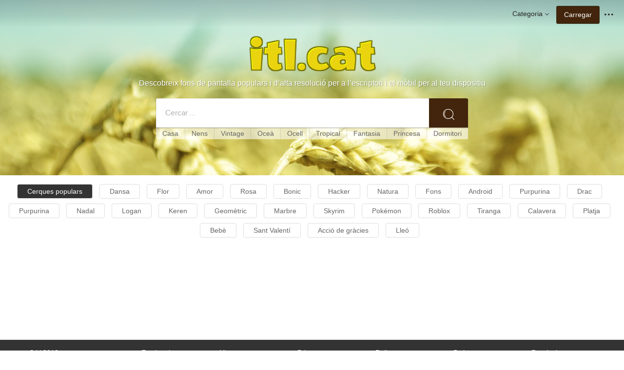

--- FILE ---
content_type: text/html;charset=utf-8
request_url: https://www.itl.cat/
body_size: 3853
content:





<!DOCTYPE html>

<html lang="en"><head><meta http-equiv="Content-Type" content="text/html; charset=UTF-8">


<title>Descarrega gratuïtament fons de pantalla HD per a ordinador i mòbil - Itl.cat</title>
<meta name="keywords" content="fons de pantalla, fons, fons d'escriptori, fons per a mòbil, descarregar fons de pantalla">
<meta name="description" content="Itl.cat ofereix fons de pantalla i fons HD per a ordinador i mòbil per a descarregar gratuïtament. Tots els fons de pantalla i fons són d'alta resolució i fàcils d'utilitzar.">



<meta name="viewport" content="user-scalable=no, width=device-width, initial-scale=1.0, maximum-scale=1.0">
<link href="https://www.itl.cat/css/hub.css" rel="stylesheet">
<link rel="stylesheet" href="https://www.itl.cat/css/page.css">
<meta name="google-site-verification" content="uLMvJzsA5sRJcBB53DWsaew3jBEnaJVF1R_E-7DsbGo" />
</head>
<body class="hub">

<header class="hub-top hub-index-header hub-index-hover" role="navigation">
<nav class="hub-topcontent clearfix">
<div class="hub-topprofile hub-narrow-show js-narrow-search">
<a href="javascript:;" class="hub-topuserinfo"><i class="iconfont search-icon"></i></a>
</div>
<div class="hub-topprofile">
<a href="javascript:;" class="hub-topuserinfo dropdown-toggle" data-toggle="dropdown"><i class="iconfont menu-icon"></i></a>
<ul class="hub-navtopdropdown hub-boxtop">

<li><a rel="nofollow" href="https://www.itl.cat/aboutitl/"><i class="iconfont faq-icon"></i></i>Sobre nosaltres</a></li>
<li><a rel="nofollow" href="https://www.itl.cat/privacy/"><i class="iconfont tag-icon"></i>Política de privacitat</a></li>
<li><a rel="nofollow" href="https://www.itl.cat/ixdmca/"><i class="iconfont cc-icon"></i>DMCA</a></li>
<li><a rel="nofollow" href="https://www.itl.cat/terms/"><i class="iconfont term-icon"></i>Condicions</a></li>
<li><a rel="nofollow" href="https://www.itl.cat/conus/"><i class="iconfont service-icon"></i>Contacta amb nosaltres</a></li>
<li><a href="https://www.itl.cat/oldresource.html"><i class="iconfont service-icon"></i>Versió antiga</a></li>

</ul>
</div>
 <a class="hub-btn contribute-btn hub-narrow-hide" href="https://www.itl.cat/upwall/">Carregar</a>
<div class="hub-topprofile">
<a href="javascript:;" class="hub-topuserinfo dropdown-toggle" data-toggle="dropdown">Categoria<i class="arrow iconfont"></i></a>
<ul class="hub-navtopdropdown languageList hub-boxtop">

<li><a href="https://www.itl.cat/free/1080p/">1080p</a></li>
<li><a href="https://www.itl.cat/free/3d/">3D</a></li>
<li><a href="https://www.itl.cat/free/4k/">4K</a></li>
<li><a href="https://www.itl.cat/free/amazing/">Increïble</a></li>
<li><a href="https://www.itl.cat/free/beautiful/">Bonic</a></li>
<li><a href="https://www.itl.cat/free/best/">Millor</a></li>
<li><a href="https://www.itl.cat/free/baby/">Bebè</a></li>
<li><a href="https://www.itl.cat/free/butterfly/">Papallona</a></li>
<li><a href="https://www.itl.cat/free/cool/">Guai</a></li>
<li><a href="https://www.itl.cat/free/car/">Cotxe</a></li>
<li><a href="https://www.itl.cat/free/good-morning/">Bon dia</a></li>
<li><a href="https://www.itl.cat/free/good-night/">Bona nit</a></li>
<li><a href="https://www.itl.cat/free/good/">Bo</a></li>
<li><a href="https://www.itl.cat/free/horse/">Cavall</a></li>
<li><a href="https://www.itl.cat/free/funny/">Divertit</a></li>
<li><a href="https://www.itl.cat/free/mountain/">Muntanya</a></li>
<li><a href="https://www.itl.cat/free/moon/">Lluna</a></li>
<li><a href="https://www.itl.cat/free/kids/">Nens</a></li>
<li><a href="https://www.itl.cat/free/simpsons/">Simpsons</a></li>
<li><a href="https://www.itl.cat/free/wood/">Fusta</a></li>
<li><a href="https://www.itl.cat/free/world-map/">Mapa del món</a></li>
<li><a href="https://www.itl.cat/free/princess/">Princesa</a></li>
<li><a href="https://www.itl.cat/free/teen/">Adolescent</a></li>
<li><a href="https://www.itl.cat/free/tree/">Arbre</a></li>



</ul>
</div>


<a href="https://www.itl.cat" class="hub-logo  iconfont" style="float:left;"><img style="width:120px;margin-top:6px;" src="/images/biglogo.png"></a>





<div class="hub-boxsearch hub-topsearch clearfix">

<script language="javascript">
                 function search(thisfrm){ var k = thisfrm.k.value; if (k == "") { return false; }
                        k = k.replace(/(^\s*)|(\s*$)/g, "");
                        k = k.toLowerCase().replace(/ /g, "-");
                        if (k == "") { return false; }
                        window.location = "https://www.itl.cat/free/"+k+"/";
                        return false;
                }
</script>

<form name="keyForm" action="/search.html"   method="get" onsubmit="return search(document.keyForm);">
<div class="hub-boxsearchform">
<input type="text" class="hub-searchinput ui-autocomplete-input" id="k" name="k" autocomplete="off" value="" placeholder="Cercar ...">
<i class="iconfont search-icon"></i>
<input class="search-btn" type="submit" value="">
</div>
</form>

</div>
</nav>
</header>



<section class="hub-content" role="content">
<div class="hub-masthead" style="    background-image: url(/images/bg7.jpg);">

<h1> <img src="/images/biglogo.png" style="height:80px;"></h1>

<div class="hub-tiplicense">
        Descobreix fons de pantalla populars i d’alta resolució per a l’escriptori i el mòbil per al teu dispositiu
</div>


<div class="hub-boxsearch clearfix">

<form name="keyForm1" action="/search.html"   method="get" onsubmit="return search(document.keyForm1);">
<div class="hub-boxsearchform">
<input type="text" class="hub-searchinput ui-autocomplete-input" id="k" name="k" autocomplete="off" value="" placeholder="Cercar ...">
<i class="iconfont search-icon"></i>
<input class="search-btn" type="submit" value=" ">
</div>
</form>
</div>
 <h3>Popular Search:</h3>
<ul class="hub-searchtags">

<li><a href="https://www.itl.cat/free/house/" title="house">Casa</a></li>
<li><a href="https://www.itl.cat/free/kids/" title="kids">Nens</a></li>
<li><a href="https://www.itl.cat/free/vintage/" title="vintage">Vintage</a></li>
<li><a href="https://www.itl.cat/free/ocean/" title="ocean">Oceà</a></li>
<li><a href="https://www.itl.cat/free/bird/" title="bird">Ocell</a></li>
<li><a href="https://www.itl.cat/free/tropical/" title="tropical">Tropical</a></li>
<li><a href="https://www.itl.cat/free/fantasy/" title="fantasy">Fantasia</a></li>
<li><a href="https://www.itl.cat/free/princess/" title="princess">Princesa</a></li>
<li><a href="https://www.itl.cat/free/bedroom/" title="bedroom">Dormitori</a></li>

</ul>
 </div>


<span style="position: relative; top: 6px;">  </span>
</div>

</div>

<style>

.tag1:link, .tag1:visited {
    padding: 6px 8px 6px 8px;
    line-height: 100%;
    background-color: #f8f8f8;
    border-radius: 5px;
    line-height: 36px;
    color: #959090;
        text-transform:capitalize;
}
@media screen and (max-width: 660px) {
.hidemobile {

   display:none;

}
}
.title-h1 {
    text-align: center;
    font-size: 30px;
    color: #666;
    padding-bottom: 1px!important;
}
.new-home-top-p {
    text-align: center;
    color: #999;
    line-height: 20px;
    padding-top: 8px;
    font-size: 16px;
}
</style>


<div class="container" style="margin-top:8px;">
            <div class="row my-3">
                <div class="col-12">
                    <div class="card text-center pt-4 pb-2">


<div class="img-list-chose" style="padding-bottom: 10px!important;">
    <a class="img-list-active" style="color:#fff;">Cerques populars</a>

    <a href="/free/dance/">Dansa</a>
    <a href="/free/flower/">Flor</a>
    <a href="/free/love/">Amor</a>
    <a href="/free/rose/">Rosa</a>
    <a href="/free/beautiful/">Bonic</a>
    <a href="/free/hacker/">Hacker</a>
    <a href="/free/nature/">Natura</a>
    <a href="/free/background/">Fons</a>
    <a href="/free/android/">Android</a>
    <a href="/free/glitter/">Purpurina</a>
    <a href="/free/dragon/">Drac</a>
    <a href="/free/glitter/">Purpurina</a>
    <a href="/free/christmas/">Nadal</a>
    <a href="/free/logan/">Logan</a>
    <a href="/free/keren/">Keren</a>
    <a href="/free/geometric/">Geomètric</a>
    <a href="/free/marble/">Marbre</a>
    <a href="/free/skyrim/">Skyrim</a>
    <a href="/free/pokemon/">Pokémon</a>
    <a href="/free/roblox/">Roblox</a>
    <a href="/free/tiranga/">Tiranga</a>
    <a href="/free/skull/">Calavera</a>
    <a href="/free/beach/">Platja</a>
    <a href="/free/baby/">Bebè</a>
    <a href="/free/valentine/">Sant Valentí</a>
    <a href="/free/thanksgiving/">Acció de gràcies</a>
    <a href="/free/lion/">Lleó</a>
</div>

                    </div>
                </div>
            </div>
        </div>

<!--
<div style="margin:0px 0 10px;">

<h1 class="title-h1">Popular Wallpapers Of This Week</h1>
<p class="new-home-top-p">Discover high-quanlity wallpapers & backgrounds. Free &amp; unlimited download.</p>
</div>
-->

<div class="hub-mediamain" >
<div class="hub-mediagrid hub-fleximages hub-loadphoto">


     <div id="masList" class="clearfix img-list-box  png_tag_list">

 


    </div>





</div>
</div>

<!--

        <div class="page" id="png_list_page">
                                                 <a class="item active" href="https://www.itl.cat/top/1/">1</a>  <a class="item" href="https://www.itl.cat/top/2/">2</a>  <a class="item" href="https://www.itl.cat/top/3/">3</a>  <a class="item" href="https://www.itl.cat/top/4/">4</a>  <a class="item" href="https://www.itl.cat/top/5/">5</a>  <a class="item" href="https://www.itl.cat/top/2/" rel="nofollow" >Next</a> 

        </div>
-->
</section>



<footer class="hub-footer">

<div class="hub-footermain">
<div class="hub-footerbox clearfix">
<div class="hub-footeritem">
<ul>
<li style="width:200px!important"><a href="https://www.itl.cat">© itl 2018</a></li>
<li><a rel="nofollow" href="https://www.itl.cat/aboutitl/">Sobre nosaltres</a></li>
<li><a rel="nofollow" href="https://www.itl.cat/privacy/">Política de privacitat</a></li>
<li><a rel="nofollow" href="https://www.itl.cat/ixdmca/">DMCA</a></li>
<li><a rel="nofollow" href="https://www.itl.cat/conus/">Contacta amb nosaltres</a></li>
<li><a rel="nofollow" href="https://www.itl.cat/aboutt/">itl</a></li>
</ul>
</div>

<div class="hub-footeritem footeritem-photo">
<ul>
<li><a href="https://www.itl.cat/free/desktop/">Escriptori</a></li>
<li><a href="https://www.itl.cat/free/amazing/">Increïble</a></li>
<li><a href="https://www.itl.cat/free/forest/">Bosc</a></li>
<li><a href="https://www.itl.cat/free/car/">Cotxe</a></li>
</ul>
</div>

<div class="hub-footeritem footeritem-photo">
<ul>
<li><a href="https://www.itl.cat/free/night/">Nit</a></li>
<li><a href="https://www.itl.cat/free/city/">Ciutat</a></li>
<li><a href="https://www.itl.cat/free/islamic/">Islàmic</a></li>
<li><a href="https://www.itl.cat/free/sunflower/">Gira-sol</a></li>
<li><a href="https://www.itl.cat/free/cloud/">Núvol</a></li>
</ul>
</div>

<div class="hub-footeritem footeritem-photo">
<ul>
<li><a href="https://www.itl.cat/free/spring/">Primavera</a></li>
<li><a href="https://www.itl.cat/free/tropical/">Tropical</a></li>
<li><a href="https://www.itl.cat/free/game/">Joc</a></li>
<li><a href="https://www.itl.cat/free/dinosaur/">Dinosaure</a></li>
<li><a href="https://www.itl.cat/free/rose/">Rosa</a></li>
</ul>
</div>

<div class="hub-footeritem footeritem-photo">
<ul>
<li><a href="https://www.itl.cat/free/clock/">Rellotge</a></li>
<li><a href="https://www.itl.cat/free/marvel/">Marvel</a></li>
<li><a href="https://www.itl.cat/free/fashion/">Moda</a></li>
<li><a href="https://www.itl.cat/free/skull/">Calavera</a></li>
</ul>
</div>

<div class="hub-footeritem footeritem-photo">
<ul>
<li><a href="https://www.itl.cat/free/peacock/">Paó</a></li>
<li><a href="https://www.itl.cat/free/marvel/">Marvel</a></li>
<li><a href="https://www.itl.cat/free/football/">Futbol</a></li>
<li><a href="https://www.itl.cat/free/rainbow/">Arc de Sant Martí</a></li>
</ul>
</div>

<div class="hub-footeritem footeritem-photo">
<ul>
<li><a href="https://www.itl.cat/free/romantic/">Romàntic</a></li>
<li><a href="https://www.itl.cat/free/sunset/">Posta de sol</a></li>
<li><a href="https://www.itl.cat/free/chelsea/">Chelsea</a></li>
<li><a href="https://www.itl.cat/free/arsenal/">Arsenal</a></li>
</ul>
</div>

</div>
</div>
</footer>



<div class="backtotop" style="display: none;">
<a data-action="backtotop" href="javascript:;">
<i class="iconfont backtotop-icon"></i>
</a>
</div>
<script src="https://www.itl.cat/js/base.js"></script>
<script src="https://www.itl.cat/js/common.js"></script>
<script type="text/javascript">
    var langTranslateJson = {};
</script>
<script src="https://www.itl.cat/js/jquery.min.js"></script>
<script src="https://www.itl.cat/js/jquery.masonry.min.js" type="text/javascript" ></script>
<script src="https://www.itl.cat/js/jquery.lazyload.min.js"></script>


<script language="javascript">
window.onload = function() {
    var e = $("#masList");
    e.masonry({
        itemSelector: ".list-item",
        singleMode: !0,
        isAnimated: !0,
        resizeable: !0
    })
};

function initImageList() {
    var _width = $(window).width();
    var reg = new RegExp("px", "g");
    $(".img-list").each(function() {
                var realwidth = $(this).find(".img-list-pd").attr("data-realwidth");
                var realheight = $(this).find(".img-list-pd").attr("data-realheight");
                var currentWidth = $(this).find(".img-list-pd").css("width");
                var TimgWidthNum = currentWidth.replace(reg, "");
                console.log(realwidth+", "+realheight+", "+TimgWidthNum);

                var currentHeight = (TimgWidthNum/realwidth)*realheight;
                $(this).find(".img-show").css("height", currentHeight);
                                  var $masList = $('#masList');
                                        $masList.masonry({
                                                itemSelector: '.list-item',
                                                singleMode: true,
                                                isAnimated: true,
                                                resizeable: true
                                        });

    });
}

initImageList();

$(function() {
    $("img").lazyload({
        threshold: 500
    });
});
</script>

 </body></html>
